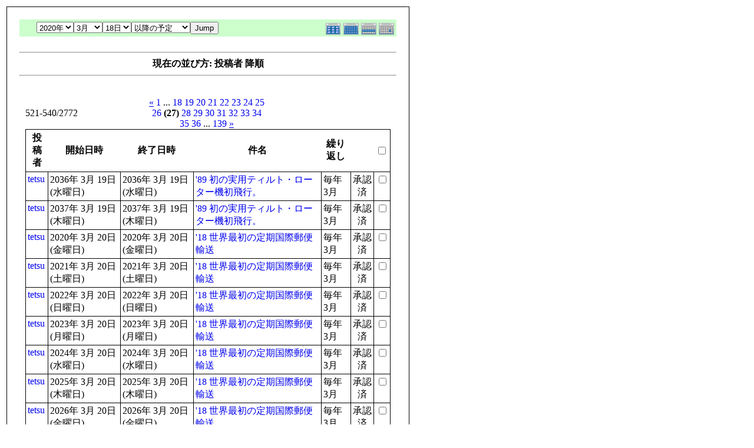

--- FILE ---
content_type: text/html; charset=EUC-JP
request_url: http://flightgear.jpn.org/modules/piCal/print.php?smode=List&cid=0&num=20&order=uid%20DESC&op=after&caldate=2020-3-18&pos=520
body_size: 21315
content:
<!DOCTYPE HTML PUBLIC "-//W3C//DTD HTML 4.01 Transitional//EN">
<html>
  <head>
    <meta http-equiv="Content-Type" content="text/html; charset=EUC-JP" />
    <title>Flightgear JP</title>
    <meta name="COPYRIGHT" content="Copyright (c) 2004 by Flightgear JP" />
    <meta name="GENERATOR" content="piCal with XOOPS" />
    <style><!--
	table.outer {
		border-collapse: collapse; border: 1px solid black;
}
	}
	.head {
		padding: 3px; border: 1px black solid;
	}
	.even {
		padding: 3px; border: 1px black solid;
	}
	.odd {
		padding: 3px; border: 1px black solid;
	}
	table td {
		vertical-align: top;
	}
	a {
		text-decoration: none;
	}
    --></style>
  </head>
  <body bgcolor="#ffffff" text="#000000" onload="window.print()">
    <table border="0" style="font: 12px;"><tr><td>
      <table border="0" width="640" cellpadding="0" cellspacing="1" bgcolor="#000000"><tr><td>
        <table border="0" width="640" cellpadding="20" cellspacing="1" bgcolor="#ffffff">
          <tr valign="top">
            <td>
                              <table width="97%" cellspacing="0" cellpadding="0" border="0" align="center"><tr><td class='calframe'><table border='0' cellspacing='0' cellpadding='0' style='width:640px;'><tr><td></td></tr><tr><td nowrap='nowrap' align='center' bgcolor='#CCFFCC'><table border='0' cellspacing='0' cellpadding='0' width='640' class='pical-categoryform'><tr><td align='center' valign='middle' style='vertical-align:middle;' class='pical-categoryform'></td><td width='8'><img src='http://flightgear.jpn.org/modules/piCal/images/default/spacer.gif' alt='' width='8' height='4' /></td><td width='350' align='center' valign='middle' nowrap='nowrap' style='vertical-align:middle;'><img src='http://flightgear.jpn.org/modules/piCal/images/default/spacer.gif' alt='' width='350' height='4' /><br /><form action='http://flightgear.jpn.org/modules/piCal/index.php?smode=List&amp;num=20&amp;cid=0&amp;order=uid DESC' method='POST' style='margin:0px;'><font size='4' color='#009900'><span class='calhead'><select name='pical_year'>			<option value='2001'>2001年</option>
			<option value='2002'>2002年</option>
			<option value='2003'>2003年</option>
			<option value='2004'>2004年</option>
			<option value='2005'>2005年</option>
			<option value='2006'>2006年</option>
			<option value='2007'>2007年</option>
			<option value='2008'>2008年</option>
			<option value='2009'>2009年</option>
			<option value='2010'>2010年</option>
			<option value='2011'>2011年</option>
			<option value='2012'>2012年</option>
			<option value='2013'>2013年</option>
			<option value='2014'>2014年</option>
			<option value='2015'>2015年</option>
			<option value='2016'>2016年</option>
			<option value='2017'>2017年</option>
			<option value='2018'>2018年</option>
			<option value='2019'>2019年</option>
			<option value='2020' selected='selected'>2020年</option>
</select><select name='pical_month'>			<option value='1'>1月</option>
			<option value='2'>2月</option>
			<option value='3' selected='selected'>3月</option>
			<option value='4'>4月</option>
			<option value='5'>5月</option>
			<option value='6'>6月</option>
			<option value='7'>7月</option>
			<option value='8'>8月</option>
			<option value='9'>9月</option>
			<option value='10'>10月</option>
			<option value='11'>11月</option>
			<option value='12'>12月</option>
</select><select name='pical_date'>			<option value='1'>1日</option>
			<option value='2'>2日</option>
			<option value='3'>3日</option>
			<option value='4'>4日</option>
			<option value='5'>5日</option>
			<option value='6'>6日</option>
			<option value='7'>7日</option>
			<option value='8'>8日</option>
			<option value='9'>9日</option>
			<option value='10'>10日</option>
			<option value='11'>11日</option>
			<option value='12'>12日</option>
			<option value='13'>13日</option>
			<option value='14'>14日</option>
			<option value='15'>15日</option>
			<option value='16'>16日</option>
			<option value='17'>17日</option>
			<option value='18' selected='selected'>18日</option>
			<option value='19'>19日</option>
			<option value='20'>20日</option>
			<option value='21'>21日</option>
			<option value='22'>22日</option>
			<option value='23'>23日</option>
			<option value='24'>24日</option>
			<option value='25'>25日</option>
			<option value='26'>26日</option>
			<option value='27'>27日</option>
			<option value='28'>28日</option>
			<option value='29'>29日</option>
			<option value='30'>30日</option>
			<option value='31'>31日</option>
</select><select name='op'>			<option value='after' selected='selected'>以降の予定</option>
			<option value='on'>にかかる予定</option>
			<option value='before'>以前の予定</option>
			<option value='all'>日付指定無効</option>
</select><input type='submit' name='pical_jumpcaldate' value='Jump' /></font></span></font><br /></form><img src='http://flightgear.jpn.org/modules/piCal/images/default/spacer.gif' alt='' width='350' height='4' /></td><td align='right' valign='middle' style='vertical-align:middle;'><img src='http://flightgear.jpn.org/modules/piCal/images/default/spacer.gif' alt='' width='128' height='4' /><br /><a href='?cid=0&amp;smode=Yearly&amp;caldate=2020-3-18'><img src='http://flightgear.jpn.org/modules/piCal/images/default/year_on.gif' border='0' width='30' height='24' alt='年間表示' title='年間表示' /></a><a href='?cid=0&amp;smode=Monthly&amp;caldate=2020-3-18'><img src='http://flightgear.jpn.org/modules/piCal/images/default/month_on.gif' border='0' width='30' height='24' alt='月表示' title='月表示' /></a><a href='?cid=0&amp;smode=Weekly&amp;caldate=2020-3-18'><img src='http://flightgear.jpn.org/modules/piCal/images/default/week_on.gif' border='0' width='30' height='24' alt='週表示' title='週表示' /></a><a href='?cid=0&amp;smode=Daily&amp;caldate=2020-3-18'><img src='http://flightgear.jpn.org/modules/piCal/images/default/day_on.gif' border='0' width='30' height='24' alt='一日表示' title='一日表示' /></a></td></tr></table></td></tr></table></td></tr><tr><td align="center"><br /><hr /><div><b>現在の並び方: 投稿者 降順</b></div><hr /><br /></td></tr></table><form name='MainForm' action='http://flightgear.jpn.org/modules/piCal/index.php' target='_blank' method='post' style='margin:0px;'><table width="100%" cellspacing="0" cellpadding="10" border="0"><tr><td width="100%" align="center" valign="top"><table width="100%" cellspacing="0" cellpadding="0" border="0"><tr><td style='text-align:left;vertical-align:middle;width=33%;'>521-540/2772</td><td style='text-align:center;vertical-align:middle;width:33%;'><a href="/modules/piCal/print.php?smode=List&amp;cid=0&amp;num=20&amp;order=uid DESC&amp;op=after&amp;caldate=2020-3-18&amp;pos=500"><u>&laquo;</u></a> <a href="/modules/piCal/print.php?smode=List&amp;cid=0&amp;num=20&amp;order=uid DESC&amp;op=after&amp;caldate=2020-3-18&amp;pos=0">1</a> ... <a href="/modules/piCal/print.php?smode=List&amp;cid=0&amp;num=20&amp;order=uid DESC&amp;op=after&amp;caldate=2020-3-18&amp;pos=340">18</a> <a href="/modules/piCal/print.php?smode=List&amp;cid=0&amp;num=20&amp;order=uid DESC&amp;op=after&amp;caldate=2020-3-18&amp;pos=360">19</a> <a href="/modules/piCal/print.php?smode=List&amp;cid=0&amp;num=20&amp;order=uid DESC&amp;op=after&amp;caldate=2020-3-18&amp;pos=380">20</a> <a href="/modules/piCal/print.php?smode=List&amp;cid=0&amp;num=20&amp;order=uid DESC&amp;op=after&amp;caldate=2020-3-18&amp;pos=400">21</a> <a href="/modules/piCal/print.php?smode=List&amp;cid=0&amp;num=20&amp;order=uid DESC&amp;op=after&amp;caldate=2020-3-18&amp;pos=420">22</a> <a href="/modules/piCal/print.php?smode=List&amp;cid=0&amp;num=20&amp;order=uid DESC&amp;op=after&amp;caldate=2020-3-18&amp;pos=440">23</a> <a href="/modules/piCal/print.php?smode=List&amp;cid=0&amp;num=20&amp;order=uid DESC&amp;op=after&amp;caldate=2020-3-18&amp;pos=460">24</a> <a href="/modules/piCal/print.php?smode=List&amp;cid=0&amp;num=20&amp;order=uid DESC&amp;op=after&amp;caldate=2020-3-18&amp;pos=480">25</a> <a href="/modules/piCal/print.php?smode=List&amp;cid=0&amp;num=20&amp;order=uid DESC&amp;op=after&amp;caldate=2020-3-18&amp;pos=500">26</a> <b>(27)</b> <a href="/modules/piCal/print.php?smode=List&amp;cid=0&amp;num=20&amp;order=uid DESC&amp;op=after&amp;caldate=2020-3-18&amp;pos=540">28</a> <a href="/modules/piCal/print.php?smode=List&amp;cid=0&amp;num=20&amp;order=uid DESC&amp;op=after&amp;caldate=2020-3-18&amp;pos=560">29</a> <a href="/modules/piCal/print.php?smode=List&amp;cid=0&amp;num=20&amp;order=uid DESC&amp;op=after&amp;caldate=2020-3-18&amp;pos=580">30</a> <a href="/modules/piCal/print.php?smode=List&amp;cid=0&amp;num=20&amp;order=uid DESC&amp;op=after&amp;caldate=2020-3-18&amp;pos=600">31</a> <a href="/modules/piCal/print.php?smode=List&amp;cid=0&amp;num=20&amp;order=uid DESC&amp;op=after&amp;caldate=2020-3-18&amp;pos=620">32</a> <a href="/modules/piCal/print.php?smode=List&amp;cid=0&amp;num=20&amp;order=uid DESC&amp;op=after&amp;caldate=2020-3-18&amp;pos=640">33</a> <a href="/modules/piCal/print.php?smode=List&amp;cid=0&amp;num=20&amp;order=uid DESC&amp;op=after&amp;caldate=2020-3-18&amp;pos=660">34</a> <a href="/modules/piCal/print.php?smode=List&amp;cid=0&amp;num=20&amp;order=uid DESC&amp;op=after&amp;caldate=2020-3-18&amp;pos=680">35</a> <a href="/modules/piCal/print.php?smode=List&amp;cid=0&amp;num=20&amp;order=uid DESC&amp;op=after&amp;caldate=2020-3-18&amp;pos=700">36</a> ... <a href="/modules/piCal/print.php?smode=List&amp;cid=0&amp;num=20&amp;order=uid DESC&amp;op=after&amp;caldate=2020-3-18&amp;pos=2760">139</a> <a href="/modules/piCal/print.php?smode=List&amp;cid=0&amp;num=20&amp;order=uid DESC&amp;op=after&amp;caldate=2020-3-18&amp;pos=540"><u>&raquo;</u></a> </td><td style='text-align:right;vertical-align:middle;width:34%;'></td></tr></table><table width='100%' class='outer' cellpadding='4' cellspacing='1'><tr valign='middle'><th class='head'>投稿者</th><th class='head'>開始日時</th><th class='head'>終了日時</th><th class='head'>件名</th><th class='head'>繰り返し</th><th class='head'></th><th class='head'><input type='checkbox' name='dummy' onclick="with(document.MainForm){for(i=0;i<length;i++){if(elements[i].type=='checkbox'){elements[i].checked=this.checked;}}}" /></th></tr><!-- Start event loop --><tr><td class='odd'><a href='http://flightgear.jpn.org/userinfo.php?uid=00000001'>tetsu</a></td><td class='odd'>2036年 3月 19日 (水曜日)<br /></td><td class='odd'>2036年 3月 19日 (水曜日)<br /></td><td class='odd'><a href='http://flightgear.jpn.org/modules/piCal/index.php?action=View&amp;event_id=0000000989'>&#039;89 初の実用ティルト・ローター機初飛行。</a></td><td class='odd'>毎年 3月 </td><td class='odd' align='center'>承認済</td><td class='odd' align='right'><input type='checkbox' name='ids[]' value='00000958' /></td></tr><tr><td class='even'><a href='http://flightgear.jpn.org/userinfo.php?uid=00000001'>tetsu</a></td><td class='even'>2037年 3月 19日 (木曜日)<br /></td><td class='even'>2037年 3月 19日 (木曜日)<br /></td><td class='even'><a href='http://flightgear.jpn.org/modules/piCal/index.php?action=View&amp;event_id=0000000990'>&#039;89 初の実用ティルト・ローター機初飛行。</a></td><td class='even'>毎年 3月 </td><td class='even' align='center'>承認済</td><td class='even' align='right'><input type='checkbox' name='ids[]' value='00000958' /></td></tr><tr><td class='odd'><a href='http://flightgear.jpn.org/userinfo.php?uid=00000001'>tetsu</a></td><td class='odd'>2020年 3月 20日 (金曜日)<br /></td><td class='odd'>2020年 3月 20日 (金曜日)<br /></td><td class='odd'><a href='http://flightgear.jpn.org/modules/piCal/index.php?action=View&amp;event_id=0000001006'>&#039;18 世界最初の定期国際郵便輸送</a></td><td class='odd'>毎年 3月 </td><td class='odd' align='center'>承認済</td><td class='odd' align='right'><input type='checkbox' name='ids[]' value='00000991' /></td></tr><tr><td class='even'><a href='http://flightgear.jpn.org/userinfo.php?uid=00000001'>tetsu</a></td><td class='even'>2021年 3月 20日 (土曜日)<br /></td><td class='even'>2021年 3月 20日 (土曜日)<br /></td><td class='even'><a href='http://flightgear.jpn.org/modules/piCal/index.php?action=View&amp;event_id=0000001007'>&#039;18 世界最初の定期国際郵便輸送</a></td><td class='even'>毎年 3月 </td><td class='even' align='center'>承認済</td><td class='even' align='right'><input type='checkbox' name='ids[]' value='00000991' /></td></tr><tr><td class='odd'><a href='http://flightgear.jpn.org/userinfo.php?uid=00000001'>tetsu</a></td><td class='odd'>2022年 3月 20日 (日曜日)<br /></td><td class='odd'>2022年 3月 20日 (日曜日)<br /></td><td class='odd'><a href='http://flightgear.jpn.org/modules/piCal/index.php?action=View&amp;event_id=0000001008'>&#039;18 世界最初の定期国際郵便輸送</a></td><td class='odd'>毎年 3月 </td><td class='odd' align='center'>承認済</td><td class='odd' align='right'><input type='checkbox' name='ids[]' value='00000991' /></td></tr><tr><td class='even'><a href='http://flightgear.jpn.org/userinfo.php?uid=00000001'>tetsu</a></td><td class='even'>2023年 3月 20日 (月曜日)<br /></td><td class='even'>2023年 3月 20日 (月曜日)<br /></td><td class='even'><a href='http://flightgear.jpn.org/modules/piCal/index.php?action=View&amp;event_id=0000001009'>&#039;18 世界最初の定期国際郵便輸送</a></td><td class='even'>毎年 3月 </td><td class='even' align='center'>承認済</td><td class='even' align='right'><input type='checkbox' name='ids[]' value='00000991' /></td></tr><tr><td class='odd'><a href='http://flightgear.jpn.org/userinfo.php?uid=00000001'>tetsu</a></td><td class='odd'>2024年 3月 20日 (水曜日)<br /></td><td class='odd'>2024年 3月 20日 (水曜日)<br /></td><td class='odd'><a href='http://flightgear.jpn.org/modules/piCal/index.php?action=View&amp;event_id=0000001010'>&#039;18 世界最初の定期国際郵便輸送</a></td><td class='odd'>毎年 3月 </td><td class='odd' align='center'>承認済</td><td class='odd' align='right'><input type='checkbox' name='ids[]' value='00000991' /></td></tr><tr><td class='even'><a href='http://flightgear.jpn.org/userinfo.php?uid=00000001'>tetsu</a></td><td class='even'>2025年 3月 20日 (木曜日)<br /></td><td class='even'>2025年 3月 20日 (木曜日)<br /></td><td class='even'><a href='http://flightgear.jpn.org/modules/piCal/index.php?action=View&amp;event_id=0000001011'>&#039;18 世界最初の定期国際郵便輸送</a></td><td class='even'>毎年 3月 </td><td class='even' align='center'>承認済</td><td class='even' align='right'><input type='checkbox' name='ids[]' value='00000991' /></td></tr><tr><td class='odd'><a href='http://flightgear.jpn.org/userinfo.php?uid=00000001'>tetsu</a></td><td class='odd'>2026年 3月 20日 (金曜日)<br /></td><td class='odd'>2026年 3月 20日 (金曜日)<br /></td><td class='odd'><a href='http://flightgear.jpn.org/modules/piCal/index.php?action=View&amp;event_id=0000001012'>&#039;18 世界最初の定期国際郵便輸送</a></td><td class='odd'>毎年 3月 </td><td class='odd' align='center'>承認済</td><td class='odd' align='right'><input type='checkbox' name='ids[]' value='00000991' /></td></tr><tr><td class='even'><a href='http://flightgear.jpn.org/userinfo.php?uid=00000001'>tetsu</a></td><td class='even'>2027年 3月 20日 (土曜日)<br /></td><td class='even'>2027年 3月 20日 (土曜日)<br /></td><td class='even'><a href='http://flightgear.jpn.org/modules/piCal/index.php?action=View&amp;event_id=0000001013'>&#039;18 世界最初の定期国際郵便輸送</a></td><td class='even'>毎年 3月 </td><td class='even' align='center'>承認済</td><td class='even' align='right'><input type='checkbox' name='ids[]' value='00000991' /></td></tr><tr><td class='odd'><a href='http://flightgear.jpn.org/userinfo.php?uid=00000001'>tetsu</a></td><td class='odd'>2028年 3月 20日 (月曜日)<br /></td><td class='odd'>2028年 3月 20日 (月曜日)<br /></td><td class='odd'><a href='http://flightgear.jpn.org/modules/piCal/index.php?action=View&amp;event_id=0000001014'>&#039;18 世界最初の定期国際郵便輸送</a></td><td class='odd'>毎年 3月 </td><td class='odd' align='center'>承認済</td><td class='odd' align='right'><input type='checkbox' name='ids[]' value='00000991' /></td></tr><tr><td class='even'><a href='http://flightgear.jpn.org/userinfo.php?uid=00000001'>tetsu</a></td><td class='even'>2029年 3月 20日 (火曜日)<br /></td><td class='even'>2029年 3月 20日 (火曜日)<br /></td><td class='even'><a href='http://flightgear.jpn.org/modules/piCal/index.php?action=View&amp;event_id=0000001015'>&#039;18 世界最初の定期国際郵便輸送</a></td><td class='even'>毎年 3月 </td><td class='even' align='center'>承認済</td><td class='even' align='right'><input type='checkbox' name='ids[]' value='00000991' /></td></tr><tr><td class='odd'><a href='http://flightgear.jpn.org/userinfo.php?uid=00000001'>tetsu</a></td><td class='odd'>2030年 3月 20日 (水曜日)<br /></td><td class='odd'>2030年 3月 20日 (水曜日)<br /></td><td class='odd'><a href='http://flightgear.jpn.org/modules/piCal/index.php?action=View&amp;event_id=0000001016'>&#039;18 世界最初の定期国際郵便輸送</a></td><td class='odd'>毎年 3月 </td><td class='odd' align='center'>承認済</td><td class='odd' align='right'><input type='checkbox' name='ids[]' value='00000991' /></td></tr><tr><td class='even'><a href='http://flightgear.jpn.org/userinfo.php?uid=00000001'>tetsu</a></td><td class='even'>2031年 3月 20日 (木曜日)<br /></td><td class='even'>2031年 3月 20日 (木曜日)<br /></td><td class='even'><a href='http://flightgear.jpn.org/modules/piCal/index.php?action=View&amp;event_id=0000001017'>&#039;18 世界最初の定期国際郵便輸送</a></td><td class='even'>毎年 3月 </td><td class='even' align='center'>承認済</td><td class='even' align='right'><input type='checkbox' name='ids[]' value='00000991' /></td></tr><tr><td class='odd'><a href='http://flightgear.jpn.org/userinfo.php?uid=00000001'>tetsu</a></td><td class='odd'>2032年 3月 20日 (土曜日)<br /></td><td class='odd'>2032年 3月 20日 (土曜日)<br /></td><td class='odd'><a href='http://flightgear.jpn.org/modules/piCal/index.php?action=View&amp;event_id=0000001018'>&#039;18 世界最初の定期国際郵便輸送</a></td><td class='odd'>毎年 3月 </td><td class='odd' align='center'>承認済</td><td class='odd' align='right'><input type='checkbox' name='ids[]' value='00000991' /></td></tr><tr><td class='even'><a href='http://flightgear.jpn.org/userinfo.php?uid=00000001'>tetsu</a></td><td class='even'>2033年 3月 20日 (日曜日)<br /></td><td class='even'>2033年 3月 20日 (日曜日)<br /></td><td class='even'><a href='http://flightgear.jpn.org/modules/piCal/index.php?action=View&amp;event_id=0000001019'>&#039;18 世界最初の定期国際郵便輸送</a></td><td class='even'>毎年 3月 </td><td class='even' align='center'>承認済</td><td class='even' align='right'><input type='checkbox' name='ids[]' value='00000991' /></td></tr><tr><td class='odd'><a href='http://flightgear.jpn.org/userinfo.php?uid=00000001'>tetsu</a></td><td class='odd'>2034年 3月 20日 (月曜日)<br /></td><td class='odd'>2034年 3月 20日 (月曜日)<br /></td><td class='odd'><a href='http://flightgear.jpn.org/modules/piCal/index.php?action=View&amp;event_id=0000001020'>&#039;18 世界最初の定期国際郵便輸送</a></td><td class='odd'>毎年 3月 </td><td class='odd' align='center'>承認済</td><td class='odd' align='right'><input type='checkbox' name='ids[]' value='00000991' /></td></tr><tr><td class='even'><a href='http://flightgear.jpn.org/userinfo.php?uid=00000001'>tetsu</a></td><td class='even'>2035年 3月 20日 (火曜日)<br /></td><td class='even'>2035年 3月 20日 (火曜日)<br /></td><td class='even'><a href='http://flightgear.jpn.org/modules/piCal/index.php?action=View&amp;event_id=0000001021'>&#039;18 世界最初の定期国際郵便輸送</a></td><td class='even'>毎年 3月 </td><td class='even' align='center'>承認済</td><td class='even' align='right'><input type='checkbox' name='ids[]' value='00000991' /></td></tr><tr><td class='odd'><a href='http://flightgear.jpn.org/userinfo.php?uid=00000001'>tetsu</a></td><td class='odd'>2036年 3月 20日 (木曜日)<br /></td><td class='odd'>2036年 3月 20日 (木曜日)<br /></td><td class='odd'><a href='http://flightgear.jpn.org/modules/piCal/index.php?action=View&amp;event_id=0000001022'>&#039;18 世界最初の定期国際郵便輸送</a></td><td class='odd'>毎年 3月 </td><td class='odd' align='center'>承認済</td><td class='odd' align='right'><input type='checkbox' name='ids[]' value='00000991' /></td></tr><tr><td class='even'><a href='http://flightgear.jpn.org/userinfo.php?uid=00000001'>tetsu</a></td><td class='even'>2037年 3月 20日 (金曜日)<br /></td><td class='even'>2037年 3月 20日 (金曜日)<br /></td><td class='even'><a href='http://flightgear.jpn.org/modules/piCal/index.php?action=View&amp;event_id=0000001023'>&#039;18 世界最初の定期国際郵便輸送</a></td><td class='even'>毎年 3月 </td><td class='even' align='center'>承認済</td><td class='even' align='right'><input type='checkbox' name='ids[]' value='00000991' /></td></tr><!-- End event loop --><tr><td colspan='7' align='right' class='head'>チェックした予定を: &nbsp; iCalendarで出力する<input type='submit' name='output_ics_confirm' value='出力' /></td></tr></table><table border='0' cellspacing='0' cellpadding='0' width='570'><tr><td width='10'><img src='http://flightgear.jpn.org/modules/piCal/images/default/spacer.gif' alt='' width='10' height='10' /></td><td width='100%' align='right'><a href='http://xoops.peak.ne.jp/' target='_blank'>piCal-0.8</a></td></tr></table></td></tr></table></form><br /><br />

